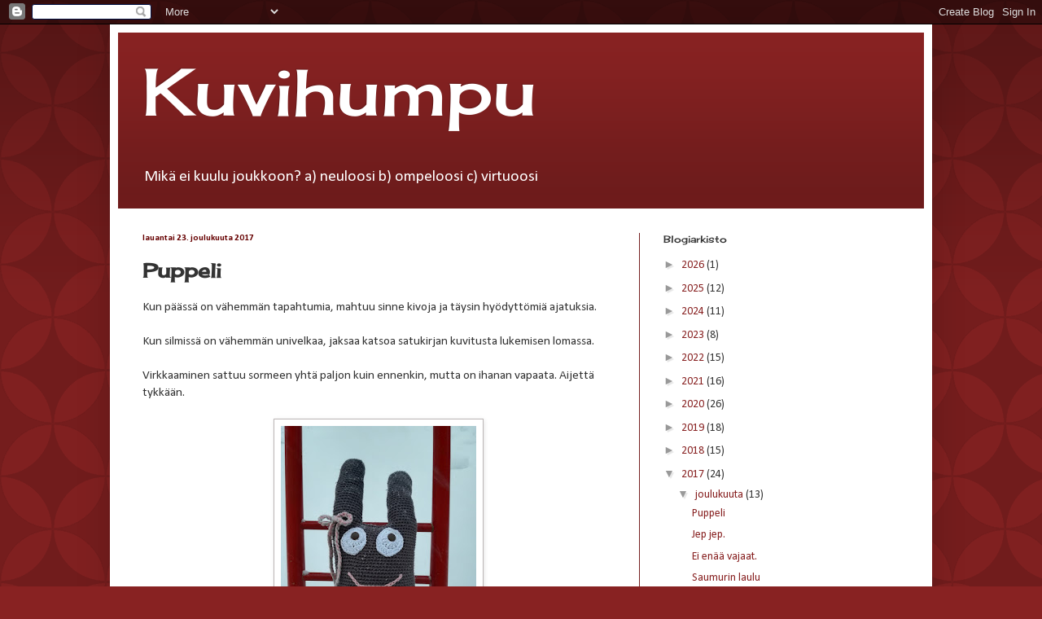

--- FILE ---
content_type: text/html; charset=UTF-8
request_url: https://kuvihumpu.blogspot.com/b/stats?style=BLACK_TRANSPARENT&timeRange=ALL_TIME&token=APq4FmBDlrngFfJVTvKmMMOfJpd_dR7bwshRlSFbIQ95flQ-A9Cj6uGVzEiQuqwhequClvP3dnO-izhNarHjZSfEE5aC2NKWDg
body_size: -31
content:
{"total":131041,"sparklineOptions":{"backgroundColor":{"fillOpacity":0.1,"fill":"#000000"},"series":[{"areaOpacity":0.3,"color":"#202020"}]},"sparklineData":[[0,3],[1,3],[2,7],[3,5],[4,4],[5,3],[6,11],[7,97],[8,38],[9,4],[10,15],[11,8],[12,4],[13,7],[14,7],[15,4],[16,6],[17,6],[18,6],[19,7],[20,5],[21,3],[22,2],[23,4],[24,2],[25,2],[26,4],[27,3],[28,4],[29,1]],"nextTickMs":3600000}